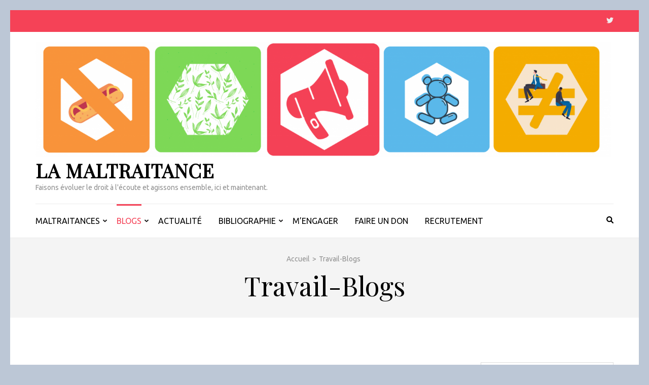

--- FILE ---
content_type: text/html; charset=UTF-8
request_url: https://maltraitance.eu/travail-blogs/
body_size: 14308
content:
    <!DOCTYPE html>
    <html lang="fr-FR">
    
<head itemscope itemtype="https://schema.org/WebSite">

    <meta charset="UTF-8">
    <meta name="viewport" content="width=device-width, initial-scale=1">
    <link rel="profile" href="https://gmpg.org/xfn/11">
    <link rel="pingback" href="https://maltraitance.eu/xmlrpc.php">
    <meta name='robots' content='index, follow, max-image-preview:large, max-snippet:-1, max-video-preview:-1' />
	<style>img:is([sizes="auto" i], [sizes^="auto," i]) { contain-intrinsic-size: 3000px 1500px }</style>
	
	<!-- This site is optimized with the Yoast SEO plugin v26.3 - https://yoast.com/wordpress/plugins/seo/ -->
	<title>La Maltraitance - Travail-Blogs</title>
	<link rel="canonical" href="https://maltraitance.eu/travail-blogs/" />
	<meta property="og:locale" content="fr_FR" />
	<meta property="og:type" content="article" />
	<meta property="og:title" content="La Maltraitance - Travail-Blogs" />
	<meta property="og:url" content="https://maltraitance.eu/travail-blogs/" />
	<meta property="og:site_name" content="La Maltraitance" />
	<meta name="twitter:card" content="summary_large_image" />
	<script type="application/ld+json" class="yoast-schema-graph">{"@context":"https://schema.org","@graph":[{"@type":"CollectionPage","@id":"https://maltraitance.eu/travail-blogs/","url":"https://maltraitance.eu/travail-blogs/","name":"La Maltraitance - Travail-Blogs","isPartOf":{"@id":"https://maltraitance.eu/#website"},"breadcrumb":{"@id":"https://maltraitance.eu/travail-blogs/#breadcrumb"},"inLanguage":"fr-FR"},{"@type":"BreadcrumbList","@id":"https://maltraitance.eu/travail-blogs/#breadcrumb","itemListElement":[{"@type":"ListItem","position":1,"name":"Accueil","item":"https://maltraitance.eu/"},{"@type":"ListItem","position":2,"name":"Travail-Blogs"}]},{"@type":"WebSite","@id":"https://maltraitance.eu/#website","url":"https://maltraitance.eu/","name":"La Maltraitance","description":"Faisons évoluer le droit à l&#039;écoute et agissons ensemble, ici et maintenant.","publisher":{"@id":"https://maltraitance.eu/#organization"},"potentialAction":[{"@type":"SearchAction","target":{"@type":"EntryPoint","urlTemplate":"https://maltraitance.eu/?s={search_term_string}"},"query-input":{"@type":"PropertyValueSpecification","valueRequired":true,"valueName":"search_term_string"}}],"inLanguage":"fr-FR"},{"@type":"Organization","@id":"https://maltraitance.eu/#organization","name":"Association Franco Iranienne Alsace","url":"https://maltraitance.eu/","logo":{"@type":"ImageObject","inLanguage":"fr-FR","@id":"https://maltraitance.eu/#/schema/logo/image/","url":"https://maltraitance.eu/wp-content/uploads/2021/05/banner-1.png","contentUrl":"https://maltraitance.eu/wp-content/uploads/2021/05/banner-1.png","width":3000,"height":600,"caption":"Association Franco Iranienne Alsace"},"image":{"@id":"https://maltraitance.eu/#/schema/logo/image/"}}]}</script>
	<!-- / Yoast SEO plugin. -->


<link rel='dns-prefetch' href='//fonts.googleapis.com' />
<link rel='dns-prefetch' href='//www.googletagmanager.com' />
<link rel="alternate" type="application/rss+xml" title="La Maltraitance &raquo; Flux" href="https://maltraitance.eu/feed/" />
<link rel="alternate" type="application/rss+xml" title="La Maltraitance &raquo; Flux de la catégorie Travail-Blogs" href="https://maltraitance.eu/travail-blogs/feed/" />
<script type="text/javascript">
/* <![CDATA[ */
window._wpemojiSettings = {"baseUrl":"https:\/\/s.w.org\/images\/core\/emoji\/16.0.1\/72x72\/","ext":".png","svgUrl":"https:\/\/s.w.org\/images\/core\/emoji\/16.0.1\/svg\/","svgExt":".svg","source":{"concatemoji":"https:\/\/maltraitance.eu\/wp-includes\/js\/wp-emoji-release.min.js?ver=6.8.3"}};
/*! This file is auto-generated */
!function(s,n){var o,i,e;function c(e){try{var t={supportTests:e,timestamp:(new Date).valueOf()};sessionStorage.setItem(o,JSON.stringify(t))}catch(e){}}function p(e,t,n){e.clearRect(0,0,e.canvas.width,e.canvas.height),e.fillText(t,0,0);var t=new Uint32Array(e.getImageData(0,0,e.canvas.width,e.canvas.height).data),a=(e.clearRect(0,0,e.canvas.width,e.canvas.height),e.fillText(n,0,0),new Uint32Array(e.getImageData(0,0,e.canvas.width,e.canvas.height).data));return t.every(function(e,t){return e===a[t]})}function u(e,t){e.clearRect(0,0,e.canvas.width,e.canvas.height),e.fillText(t,0,0);for(var n=e.getImageData(16,16,1,1),a=0;a<n.data.length;a++)if(0!==n.data[a])return!1;return!0}function f(e,t,n,a){switch(t){case"flag":return n(e,"\ud83c\udff3\ufe0f\u200d\u26a7\ufe0f","\ud83c\udff3\ufe0f\u200b\u26a7\ufe0f")?!1:!n(e,"\ud83c\udde8\ud83c\uddf6","\ud83c\udde8\u200b\ud83c\uddf6")&&!n(e,"\ud83c\udff4\udb40\udc67\udb40\udc62\udb40\udc65\udb40\udc6e\udb40\udc67\udb40\udc7f","\ud83c\udff4\u200b\udb40\udc67\u200b\udb40\udc62\u200b\udb40\udc65\u200b\udb40\udc6e\u200b\udb40\udc67\u200b\udb40\udc7f");case"emoji":return!a(e,"\ud83e\udedf")}return!1}function g(e,t,n,a){var r="undefined"!=typeof WorkerGlobalScope&&self instanceof WorkerGlobalScope?new OffscreenCanvas(300,150):s.createElement("canvas"),o=r.getContext("2d",{willReadFrequently:!0}),i=(o.textBaseline="top",o.font="600 32px Arial",{});return e.forEach(function(e){i[e]=t(o,e,n,a)}),i}function t(e){var t=s.createElement("script");t.src=e,t.defer=!0,s.head.appendChild(t)}"undefined"!=typeof Promise&&(o="wpEmojiSettingsSupports",i=["flag","emoji"],n.supports={everything:!0,everythingExceptFlag:!0},e=new Promise(function(e){s.addEventListener("DOMContentLoaded",e,{once:!0})}),new Promise(function(t){var n=function(){try{var e=JSON.parse(sessionStorage.getItem(o));if("object"==typeof e&&"number"==typeof e.timestamp&&(new Date).valueOf()<e.timestamp+604800&&"object"==typeof e.supportTests)return e.supportTests}catch(e){}return null}();if(!n){if("undefined"!=typeof Worker&&"undefined"!=typeof OffscreenCanvas&&"undefined"!=typeof URL&&URL.createObjectURL&&"undefined"!=typeof Blob)try{var e="postMessage("+g.toString()+"("+[JSON.stringify(i),f.toString(),p.toString(),u.toString()].join(",")+"));",a=new Blob([e],{type:"text/javascript"}),r=new Worker(URL.createObjectURL(a),{name:"wpTestEmojiSupports"});return void(r.onmessage=function(e){c(n=e.data),r.terminate(),t(n)})}catch(e){}c(n=g(i,f,p,u))}t(n)}).then(function(e){for(var t in e)n.supports[t]=e[t],n.supports.everything=n.supports.everything&&n.supports[t],"flag"!==t&&(n.supports.everythingExceptFlag=n.supports.everythingExceptFlag&&n.supports[t]);n.supports.everythingExceptFlag=n.supports.everythingExceptFlag&&!n.supports.flag,n.DOMReady=!1,n.readyCallback=function(){n.DOMReady=!0}}).then(function(){return e}).then(function(){var e;n.supports.everything||(n.readyCallback(),(e=n.source||{}).concatemoji?t(e.concatemoji):e.wpemoji&&e.twemoji&&(t(e.twemoji),t(e.wpemoji)))}))}((window,document),window._wpemojiSettings);
/* ]]> */
</script>
<link rel='stylesheet' id='wti_like_post_style-css' href='https://maltraitance.eu/wp-content/plugins/wti-like-post/css/wti_like_post.css?ver=6.8.3' type='text/css' media='all' />
<link rel='stylesheet' id='mec-select2-style-css' href='https://maltraitance.eu/wp-content/plugins/modern-events-calendar-lite/assets/packages/select2/select2.min.css?ver=5.19.1' type='text/css' media='all' />
<link rel='stylesheet' id='mec-font-icons-css' href='https://maltraitance.eu/wp-content/plugins/modern-events-calendar-lite/assets/css/iconfonts.css?ver=6.8.3' type='text/css' media='all' />
<link rel='stylesheet' id='mec-frontend-style-css' href='https://maltraitance.eu/wp-content/plugins/modern-events-calendar-lite/assets/css/frontend.min.css?ver=5.19.1' type='text/css' media='all' />
<link rel='stylesheet' id='mec-tooltip-style-css' href='https://maltraitance.eu/wp-content/plugins/modern-events-calendar-lite/assets/packages/tooltip/tooltip.css?ver=6.8.3' type='text/css' media='all' />
<link rel='stylesheet' id='mec-tooltip-shadow-style-css' href='https://maltraitance.eu/wp-content/plugins/modern-events-calendar-lite/assets/packages/tooltip/tooltipster-sideTip-shadow.min.css?ver=6.8.3' type='text/css' media='all' />
<link rel='stylesheet' id='featherlight-css' href='https://maltraitance.eu/wp-content/plugins/modern-events-calendar-lite/assets/packages/featherlight/featherlight.css?ver=6.8.3' type='text/css' media='all' />
<link rel='stylesheet' id='mec-lity-style-css' href='https://maltraitance.eu/wp-content/plugins/modern-events-calendar-lite/assets/packages/lity/lity.min.css?ver=6.8.3' type='text/css' media='all' />
<style id='wp-emoji-styles-inline-css' type='text/css'>

	img.wp-smiley, img.emoji {
		display: inline !important;
		border: none !important;
		box-shadow: none !important;
		height: 1em !important;
		width: 1em !important;
		margin: 0 0.07em !important;
		vertical-align: -0.1em !important;
		background: none !important;
		padding: 0 !important;
	}
</style>
<link rel='stylesheet' id='wp-block-library-css' href='https://maltraitance.eu/wp-includes/css/dist/block-library/style.min.css?ver=6.8.3' type='text/css' media='all' />
<style id='classic-theme-styles-inline-css' type='text/css'>
/*! This file is auto-generated */
.wp-block-button__link{color:#fff;background-color:#32373c;border-radius:9999px;box-shadow:none;text-decoration:none;padding:calc(.667em + 2px) calc(1.333em + 2px);font-size:1.125em}.wp-block-file__button{background:#32373c;color:#fff;text-decoration:none}
</style>
<style id='global-styles-inline-css' type='text/css'>
:root{--wp--preset--aspect-ratio--square: 1;--wp--preset--aspect-ratio--4-3: 4/3;--wp--preset--aspect-ratio--3-4: 3/4;--wp--preset--aspect-ratio--3-2: 3/2;--wp--preset--aspect-ratio--2-3: 2/3;--wp--preset--aspect-ratio--16-9: 16/9;--wp--preset--aspect-ratio--9-16: 9/16;--wp--preset--color--black: #000000;--wp--preset--color--cyan-bluish-gray: #abb8c3;--wp--preset--color--white: #ffffff;--wp--preset--color--pale-pink: #f78da7;--wp--preset--color--vivid-red: #cf2e2e;--wp--preset--color--luminous-vivid-orange: #ff6900;--wp--preset--color--luminous-vivid-amber: #fcb900;--wp--preset--color--light-green-cyan: #7bdcb5;--wp--preset--color--vivid-green-cyan: #00d084;--wp--preset--color--pale-cyan-blue: #8ed1fc;--wp--preset--color--vivid-cyan-blue: #0693e3;--wp--preset--color--vivid-purple: #9b51e0;--wp--preset--gradient--vivid-cyan-blue-to-vivid-purple: linear-gradient(135deg,rgba(6,147,227,1) 0%,rgb(155,81,224) 100%);--wp--preset--gradient--light-green-cyan-to-vivid-green-cyan: linear-gradient(135deg,rgb(122,220,180) 0%,rgb(0,208,130) 100%);--wp--preset--gradient--luminous-vivid-amber-to-luminous-vivid-orange: linear-gradient(135deg,rgba(252,185,0,1) 0%,rgba(255,105,0,1) 100%);--wp--preset--gradient--luminous-vivid-orange-to-vivid-red: linear-gradient(135deg,rgba(255,105,0,1) 0%,rgb(207,46,46) 100%);--wp--preset--gradient--very-light-gray-to-cyan-bluish-gray: linear-gradient(135deg,rgb(238,238,238) 0%,rgb(169,184,195) 100%);--wp--preset--gradient--cool-to-warm-spectrum: linear-gradient(135deg,rgb(74,234,220) 0%,rgb(151,120,209) 20%,rgb(207,42,186) 40%,rgb(238,44,130) 60%,rgb(251,105,98) 80%,rgb(254,248,76) 100%);--wp--preset--gradient--blush-light-purple: linear-gradient(135deg,rgb(255,206,236) 0%,rgb(152,150,240) 100%);--wp--preset--gradient--blush-bordeaux: linear-gradient(135deg,rgb(254,205,165) 0%,rgb(254,45,45) 50%,rgb(107,0,62) 100%);--wp--preset--gradient--luminous-dusk: linear-gradient(135deg,rgb(255,203,112) 0%,rgb(199,81,192) 50%,rgb(65,88,208) 100%);--wp--preset--gradient--pale-ocean: linear-gradient(135deg,rgb(255,245,203) 0%,rgb(182,227,212) 50%,rgb(51,167,181) 100%);--wp--preset--gradient--electric-grass: linear-gradient(135deg,rgb(202,248,128) 0%,rgb(113,206,126) 100%);--wp--preset--gradient--midnight: linear-gradient(135deg,rgb(2,3,129) 0%,rgb(40,116,252) 100%);--wp--preset--font-size--small: 13px;--wp--preset--font-size--medium: 20px;--wp--preset--font-size--large: 36px;--wp--preset--font-size--x-large: 42px;--wp--preset--spacing--20: 0.44rem;--wp--preset--spacing--30: 0.67rem;--wp--preset--spacing--40: 1rem;--wp--preset--spacing--50: 1.5rem;--wp--preset--spacing--60: 2.25rem;--wp--preset--spacing--70: 3.38rem;--wp--preset--spacing--80: 5.06rem;--wp--preset--shadow--natural: 6px 6px 9px rgba(0, 0, 0, 0.2);--wp--preset--shadow--deep: 12px 12px 50px rgba(0, 0, 0, 0.4);--wp--preset--shadow--sharp: 6px 6px 0px rgba(0, 0, 0, 0.2);--wp--preset--shadow--outlined: 6px 6px 0px -3px rgba(255, 255, 255, 1), 6px 6px rgba(0, 0, 0, 1);--wp--preset--shadow--crisp: 6px 6px 0px rgba(0, 0, 0, 1);}:where(.is-layout-flex){gap: 0.5em;}:where(.is-layout-grid){gap: 0.5em;}body .is-layout-flex{display: flex;}.is-layout-flex{flex-wrap: wrap;align-items: center;}.is-layout-flex > :is(*, div){margin: 0;}body .is-layout-grid{display: grid;}.is-layout-grid > :is(*, div){margin: 0;}:where(.wp-block-columns.is-layout-flex){gap: 2em;}:where(.wp-block-columns.is-layout-grid){gap: 2em;}:where(.wp-block-post-template.is-layout-flex){gap: 1.25em;}:where(.wp-block-post-template.is-layout-grid){gap: 1.25em;}.has-black-color{color: var(--wp--preset--color--black) !important;}.has-cyan-bluish-gray-color{color: var(--wp--preset--color--cyan-bluish-gray) !important;}.has-white-color{color: var(--wp--preset--color--white) !important;}.has-pale-pink-color{color: var(--wp--preset--color--pale-pink) !important;}.has-vivid-red-color{color: var(--wp--preset--color--vivid-red) !important;}.has-luminous-vivid-orange-color{color: var(--wp--preset--color--luminous-vivid-orange) !important;}.has-luminous-vivid-amber-color{color: var(--wp--preset--color--luminous-vivid-amber) !important;}.has-light-green-cyan-color{color: var(--wp--preset--color--light-green-cyan) !important;}.has-vivid-green-cyan-color{color: var(--wp--preset--color--vivid-green-cyan) !important;}.has-pale-cyan-blue-color{color: var(--wp--preset--color--pale-cyan-blue) !important;}.has-vivid-cyan-blue-color{color: var(--wp--preset--color--vivid-cyan-blue) !important;}.has-vivid-purple-color{color: var(--wp--preset--color--vivid-purple) !important;}.has-black-background-color{background-color: var(--wp--preset--color--black) !important;}.has-cyan-bluish-gray-background-color{background-color: var(--wp--preset--color--cyan-bluish-gray) !important;}.has-white-background-color{background-color: var(--wp--preset--color--white) !important;}.has-pale-pink-background-color{background-color: var(--wp--preset--color--pale-pink) !important;}.has-vivid-red-background-color{background-color: var(--wp--preset--color--vivid-red) !important;}.has-luminous-vivid-orange-background-color{background-color: var(--wp--preset--color--luminous-vivid-orange) !important;}.has-luminous-vivid-amber-background-color{background-color: var(--wp--preset--color--luminous-vivid-amber) !important;}.has-light-green-cyan-background-color{background-color: var(--wp--preset--color--light-green-cyan) !important;}.has-vivid-green-cyan-background-color{background-color: var(--wp--preset--color--vivid-green-cyan) !important;}.has-pale-cyan-blue-background-color{background-color: var(--wp--preset--color--pale-cyan-blue) !important;}.has-vivid-cyan-blue-background-color{background-color: var(--wp--preset--color--vivid-cyan-blue) !important;}.has-vivid-purple-background-color{background-color: var(--wp--preset--color--vivid-purple) !important;}.has-black-border-color{border-color: var(--wp--preset--color--black) !important;}.has-cyan-bluish-gray-border-color{border-color: var(--wp--preset--color--cyan-bluish-gray) !important;}.has-white-border-color{border-color: var(--wp--preset--color--white) !important;}.has-pale-pink-border-color{border-color: var(--wp--preset--color--pale-pink) !important;}.has-vivid-red-border-color{border-color: var(--wp--preset--color--vivid-red) !important;}.has-luminous-vivid-orange-border-color{border-color: var(--wp--preset--color--luminous-vivid-orange) !important;}.has-luminous-vivid-amber-border-color{border-color: var(--wp--preset--color--luminous-vivid-amber) !important;}.has-light-green-cyan-border-color{border-color: var(--wp--preset--color--light-green-cyan) !important;}.has-vivid-green-cyan-border-color{border-color: var(--wp--preset--color--vivid-green-cyan) !important;}.has-pale-cyan-blue-border-color{border-color: var(--wp--preset--color--pale-cyan-blue) !important;}.has-vivid-cyan-blue-border-color{border-color: var(--wp--preset--color--vivid-cyan-blue) !important;}.has-vivid-purple-border-color{border-color: var(--wp--preset--color--vivid-purple) !important;}.has-vivid-cyan-blue-to-vivid-purple-gradient-background{background: var(--wp--preset--gradient--vivid-cyan-blue-to-vivid-purple) !important;}.has-light-green-cyan-to-vivid-green-cyan-gradient-background{background: var(--wp--preset--gradient--light-green-cyan-to-vivid-green-cyan) !important;}.has-luminous-vivid-amber-to-luminous-vivid-orange-gradient-background{background: var(--wp--preset--gradient--luminous-vivid-amber-to-luminous-vivid-orange) !important;}.has-luminous-vivid-orange-to-vivid-red-gradient-background{background: var(--wp--preset--gradient--luminous-vivid-orange-to-vivid-red) !important;}.has-very-light-gray-to-cyan-bluish-gray-gradient-background{background: var(--wp--preset--gradient--very-light-gray-to-cyan-bluish-gray) !important;}.has-cool-to-warm-spectrum-gradient-background{background: var(--wp--preset--gradient--cool-to-warm-spectrum) !important;}.has-blush-light-purple-gradient-background{background: var(--wp--preset--gradient--blush-light-purple) !important;}.has-blush-bordeaux-gradient-background{background: var(--wp--preset--gradient--blush-bordeaux) !important;}.has-luminous-dusk-gradient-background{background: var(--wp--preset--gradient--luminous-dusk) !important;}.has-pale-ocean-gradient-background{background: var(--wp--preset--gradient--pale-ocean) !important;}.has-electric-grass-gradient-background{background: var(--wp--preset--gradient--electric-grass) !important;}.has-midnight-gradient-background{background: var(--wp--preset--gradient--midnight) !important;}.has-small-font-size{font-size: var(--wp--preset--font-size--small) !important;}.has-medium-font-size{font-size: var(--wp--preset--font-size--medium) !important;}.has-large-font-size{font-size: var(--wp--preset--font-size--large) !important;}.has-x-large-font-size{font-size: var(--wp--preset--font-size--x-large) !important;}
:where(.wp-block-post-template.is-layout-flex){gap: 1.25em;}:where(.wp-block-post-template.is-layout-grid){gap: 1.25em;}
:where(.wp-block-columns.is-layout-flex){gap: 2em;}:where(.wp-block-columns.is-layout-grid){gap: 2em;}
:root :where(.wp-block-pullquote){font-size: 1.5em;line-height: 1.6;}
</style>
<link rel='stylesheet' id='af-fontawesome-css' href='https://maltraitance.eu/wp-content/plugins/asgaros-forum/libs/fontawesome/css/all.min.css?ver=2.4.1' type='text/css' media='all' />
<link rel='stylesheet' id='af-fontawesome-compat-v4-css' href='https://maltraitance.eu/wp-content/plugins/asgaros-forum/libs/fontawesome/css/v4-shims.min.css?ver=2.4.1' type='text/css' media='all' />
<link rel='stylesheet' id='af-widgets-css' href='https://maltraitance.eu/wp-content/plugins/asgaros-forum/skin/widgets.css?ver=2.4.1' type='text/css' media='all' />
<link rel='stylesheet' id='contact-form-7-css' href='https://maltraitance.eu/wp-content/plugins/contact-form-7/includes/css/styles.css?ver=6.1.3' type='text/css' media='all' />
<link rel='stylesheet' id='metro-magazine-google-fonts-css' href='https://fonts.googleapis.com/css?family=Ubuntu%3A300%2C400%2C400i%2C700%7CPlayfair+Display&#038;ver=6.8.3#038;display=fallback' type='text/css' media='all' />
<link rel='stylesheet' id='metro-magazine-style-css' href='https://maltraitance.eu/wp-content/themes/metro-magazine/style.css?ver=6.8.3' type='text/css' media='all' />
<link rel='stylesheet' id='newsletter-css' href='https://maltraitance.eu/wp-content/plugins/newsletter/style.css?ver=9.0.7' type='text/css' media='all' />
<script type="text/javascript" src="https://maltraitance.eu/wp-includes/js/jquery/jquery.min.js?ver=3.7.1" id="jquery-core-js"></script>
<script type="text/javascript" src="https://maltraitance.eu/wp-includes/js/jquery/jquery-migrate.min.js?ver=3.4.1" id="jquery-migrate-js"></script>
<script type="text/javascript" id="wti_like_post_script-js-extra">
/* <![CDATA[ */
var wtilp = {"ajax_url":"https:\/\/maltraitance.eu\/wp-admin\/admin-ajax.php"};
/* ]]> */
</script>
<script type="text/javascript" src="https://maltraitance.eu/wp-content/plugins/wti-like-post/js/wti_like_post.js?ver=6.8.3" id="wti_like_post_script-js"></script>
<script type="text/javascript" id="mec-frontend-script-js-extra">
/* <![CDATA[ */
var mecdata = {"day":"jour","days":"jours","hour":"heure","hours":"heures","minute":"minute","minutes":"minutes","second":"seconde","seconds":"secondes","elementor_edit_mode":"no","recapcha_key":"","ajax_url":"https:\/\/maltraitance.eu\/wp-admin\/admin-ajax.php","fes_nonce":"b1057b1bfd","current_year":"2025","current_month":"11","datepicker_format":"yy-mm-dd"};
/* ]]> */
</script>
<script type="text/javascript" src="https://maltraitance.eu/wp-content/plugins/modern-events-calendar-lite/assets/js/frontend.js?ver=5.19.1" id="mec-frontend-script-js"></script>
<script type="text/javascript" src="https://maltraitance.eu/wp-content/plugins/modern-events-calendar-lite/assets/js/events.js?ver=5.19.1" id="mec-events-script-js"></script>
<script type="text/javascript" src="https://maltraitance.eu/wp-content/themes/metro-magazine/js/v4-shims.min.js?ver=6.1.1" id="v4-shims-js"></script>
<link rel="https://api.w.org/" href="https://maltraitance.eu/wp-json/" /><link rel="alternate" title="JSON" type="application/json" href="https://maltraitance.eu/wp-json/wp/v2/categories/24" /><link rel="EditURI" type="application/rsd+xml" title="RSD" href="https://maltraitance.eu/xmlrpc.php?rsd" />
<meta name="generator" content="WordPress 6.8.3" />
<meta name="generator" content="Site Kit by Google 1.165.0" /><style type="text/css" id="custom-background-css">
body.custom-background { background-color: #bcc7d6; }
</style>
	<link rel="icon" href="https://maltraitance.eu/wp-content/uploads/2021/05/cropped-maltraitance-digitale-3-32x32.png" sizes="32x32" />
<link rel="icon" href="https://maltraitance.eu/wp-content/uploads/2021/05/cropped-maltraitance-digitale-3-192x192.png" sizes="192x192" />
<link rel="apple-touch-icon" href="https://maltraitance.eu/wp-content/uploads/2021/05/cropped-maltraitance-digitale-3-180x180.png" />
<meta name="msapplication-TileImage" content="https://maltraitance.eu/wp-content/uploads/2021/05/cropped-maltraitance-digitale-3-270x270.png" />
<style type='text/css' media='all'>    
    a {
        color: #f54257;
    }
    
    a:hover,
    a:focus,
    .section-two .post .entry-header .entry-meta a:hover,
    .section-two .post .entry-header .entry-meta a:focus,
    .section-two .post .entry-header .entry-title a:hover,
    .section-two .post .entry-header .entry-title a:focus,
    .section-three .post .entry-header .entry-meta a:hover,
    .section-three .post .entry-header .entry-meta a:focus,
    .section-three .post .entry-header .entry-title a:hover,
    .section-three .post .entry-header .entry-title a:focus,
    .section-four .post .entry-header .entry-meta a:hover,
    .section-four .post .entry-header .entry-meta a:focus,
    .section-four .post .entry-header .entry-title a:hover,
    .section-four .post .entry-header .entry-title a:focus,
    .section-five .post .entry-meta a:hover,
    .section-five .post .entry-meta a:focus,
    .section-five .post .entry-title a:hover,
    .section-five .post .entry-title a:focus,
    .section-five .post .btn-detail a:hover,
    .section-five .post .btn-detail a:focus,
    #primary .post .entry-meta a:hover,
    #primary .post .entry-meta a:focus,
    #primary .post .entry-header .entry-title a:hover,
    #primary .post .entry-header .entry-title a:focus,
    #primary .post .entry-footer .btn-readmore:hover,
    #primary .post .entry-footer .btn-readmore:focus,
    .widget ul li a:hover,
    .widget ul li a:focus,
    .mobile-main-navigation ul li a:hover,
    .mobile-main-navigation ul li a:focus,
    .mobile-main-navigation ul li:hover > a,
    .mobile-main-navigation ul li:focus > a,
    .mobile-main-navigation ul .current-menu-item > a,
    .mobile-main-navigation ul .current-menu-ancestor > a,
    .mobile-main-navigation ul .current_page_item > a,
    .mobile-main-navigation ul .current_page_ancestor > a,
    .mobile-secondary-menu ul li a:hover,
    .mobile-secondary-menu ul li a:focus,
    .mobile-secondary-menu ul li:hover > a,
    .mobile-secondary-menu ul li:focus > a,
    .mobile-secondary-menu ul .current-menu-item > a,
    .mobile-secondary-menu ul .current-menu-ancestor > a,
    .mobile-secondary-menu ul .current_page_item > a,
    .mobile-secondary-menu ul .current_page_ancestor > a{
        color: #f54257;    
    }

    .mobile-menu .social-networks li a:hover,
    .mobile-menu .social-networks li a:focus{
        border-color: #f54257;
        background: #f54257;
    }
    
    .main-navigation .current_page_item > a,
    .main-navigation .current-menu-item > a,
    .main-navigation .current_page_ancestor > a,
    .main-navigation .current-menu-ancestor > a,
    .main-navigation li:hover > a,
    .main-navigation li.focus > a,
    .main-navigation ul li a:hover,
    .main-navigation ul li a:focus{
        border-top-color: #f54257;
        color: #f54257;
    }
    
    .main-navigation ul ul :hover > a,
    .main-navigation ul ul .focus > a {
    	background: #f54257;
    	color: #fff;
    }
    
    .all-post .post .entry-title a:hover,
    .all-post .post .entry-title a:focus{
        color: #f54257;
    }
    
    
    .section-two .header .header-title a:hover,
    .section-two .header .header-title a:focus,
    .section-three .header .header-title a:hover,
    .section-three .header .header-title a:focus,
    .videos .header .header-title a:hover,
    .videos .header .header-title a:focus{
        text-decoration: none;
        color: #f54257;
    }
    
    .section-five .btn-holder a:before{
        border-color: #f54257;
        background: #f54257;
    }
    
    .pagination .current,
    .pagination a:hover,
    .pagination a:focus,
    .widget.widget_calendar caption{
        background: #f54257;
    }
    
    #secondary .widget.widget_rss ul li a,
    #secondary .widget.widget_text ul li a{
        color: #f54257;
    }
    
    .widget.widget_tag_cloud a:hover,
    .widget.widget_tag_cloud a:focus{
        background: #f54257;
    }

    .site-header .header-t,
    .secondary-menu ul ul, .ticker-swipe{
        background: #f54257;
    }

    .comments-area .comment-body .reply a:hover,
    .comments-area .comment-body .reply a:focus{
        background: #f54257;
        border-color: #f54257;
    }

    button,
    input[type="button"],
    input[type="reset"],
    input[type="submit"]{
        border-color: #f54257;
        color: #f54257;
    }

    button:hover,
    input[type="button"]:hover,
    input[type="reset"]:hover,
    input[type="submit"]:hover,
    button:focus,
    input[type="button"]:focus,
    input[type="reset"]:focus,
    input[type="submit"]:focus{
        background: #f54257;
        border-color: #f54257;
    }

    .widget.widget_calendar table tbody td a{
        background: #f54257;
    }

    .search #primary .post .entry-header .entry-link,
    .search #primary .page .entry-header .entry-link{
        color: #f54257;
    }

    .error404 .error-holder h1{
        color: #f54257;
    }
    
    
    </style></head>

<body data-rsssl=1 class="archive category category-travail-blogs category-24 custom-background wp-custom-logo wp-theme-metro-magazine hfeed custom-background-color" itemscope itemtype="https://schema.org/WebPage">
        <div id="page" class="site">
            <a class="skip-link screen-reader-text" href="#acc-content">Aller au contenu (Pressez Entrée)</a>
        <div class="mobile-header" id="mobilemasthead" role="banner">
        <div class="container">
            <div class="site-branding">
                <a href="https://maltraitance.eu/" class="custom-logo-link" rel="home"><img width="3000" height="600" src="https://maltraitance.eu/wp-content/uploads/2021/05/banner-1.png" class="custom-logo" alt="La Maltraitance" decoding="async" fetchpriority="high" srcset="https://maltraitance.eu/wp-content/uploads/2021/05/banner-1.png 3000w, https://maltraitance.eu/wp-content/uploads/2021/05/banner-1-300x60.png 300w, https://maltraitance.eu/wp-content/uploads/2021/05/banner-1-1024x205.png 1024w, https://maltraitance.eu/wp-content/uploads/2021/05/banner-1-768x154.png 768w, https://maltraitance.eu/wp-content/uploads/2021/05/banner-1-1536x307.png 1536w, https://maltraitance.eu/wp-content/uploads/2021/05/banner-1-2048x410.png 2048w" sizes="(max-width: 3000px) 100vw, 3000px" /></a>                <div class="text-logo">
                    <p class="site-title" itemprop="name">
                        <a href="https://maltraitance.eu/" rel="home" itemprop="url">La Maltraitance</a>
                    </p>
                                                <p class="site-description" itemprop="description">Faisons évoluer le droit à l&#039;écoute et agissons ensemble, ici et maintenant.</p>
                                    </div>  
            </div><!-- .site-branding -->

            <button class="menu-opener" data-toggle-target=".main-menu-modal" data-toggle-body-class="showing-main-menu-modal" aria-expanded="false" data-set-focus=".close-main-nav-toggle">
                <span></span>
                <span></span>
                <span></span>
            </button>

            
        </div> <!-- container -->

        <div class="mobile-menu">
            <nav id="mobile-site-navigation" class="mobile-main-navigation">            
                <div class="primary-menu-list main-menu-modal cover-modal" data-modal-target-string=".main-menu-modal">
                    <button class="close close-main-nav-toggle" data-toggle-target=".main-menu-modal" data-toggle-body-class="showing-main-menu-modal" aria-expanded="false" data-set-focus=".main-menu-modal"></button>
                    <form role="search" method="get" class="search-form" action="https://maltraitance.eu/">
				<label>
					<span class="screen-reader-text">Rechercher :</span>
					<input type="search" class="search-field" placeholder="Rechercher…" value="" name="s" />
				</label>
				<input type="submit" class="search-submit" value="Rechercher" />
			</form>           
                    <div class="mobile-menu-title" aria-label="Mobile">
                    <div class="menu-main-container"><ul id="mobile-primary-menu" class="nav-menu main-menu-modal"><li id="menu-item-125" class="menu-item menu-item-type-post_type menu-item-object-page current_page_parent menu-item-has-children menu-item-125"><a href="https://maltraitance.eu/lesformesdelamaltraitance/">MALTRAITANCES</a>
<ul class="sub-menu">
	<li id="menu-item-128" class="menu-item menu-item-type-taxonomy menu-item-object-category menu-item-has-children menu-item-128"><a href="https://maltraitance.eu/alimentaire/">Alimentaire</a>
	<ul class="sub-menu">
		<li id="menu-item-133" class="menu-item menu-item-type-taxonomy menu-item-object-category menu-item-133"><a href="https://maltraitance.eu/alimentation/">Alimentation</a></li>
		<li id="menu-item-129" class="menu-item menu-item-type-taxonomy menu-item-object-category menu-item-129"><a href="https://maltraitance.eu/obesite/">Obésité</a></li>
	</ul>
</li>
	<li id="menu-item-136" class="menu-item menu-item-type-taxonomy menu-item-object-category menu-item-136"><a href="https://maltraitance.eu/environnementale/">Environnementale</a></li>
	<li id="menu-item-137" class="menu-item menu-item-type-taxonomy menu-item-object-category menu-item-has-children menu-item-137"><a href="https://maltraitance.eu/numerique/">Numérique</a>
	<ul class="sub-menu">
		<li id="menu-item-171" class="menu-item menu-item-type-taxonomy menu-item-object-category menu-item-171"><a href="https://maltraitance.eu/mineurs/">Mineurs</a></li>
	</ul>
</li>
	<li id="menu-item-153" class="menu-item menu-item-type-taxonomy menu-item-object-category menu-item-153"><a href="https://maltraitance.eu/travail/">Au travail</a></li>
</ul>
</li>
<li id="menu-item-273" class="menu-item menu-item-type-post_type menu-item-object-page current-menu-ancestor current-menu-parent current_page_parent current_page_ancestor menu-item-has-children menu-item-273"><a href="https://maltraitance.eu/blog/">BLOGS</a>
<ul class="sub-menu">
	<li id="menu-item-229" class="menu-item menu-item-type-taxonomy menu-item-object-category menu-item-has-children menu-item-229"><a href="https://maltraitance.eu/alimentation-blogs/">Alimentaire-Blogs</a>
	<ul class="sub-menu">
		<li id="menu-item-244" class="menu-item menu-item-type-taxonomy menu-item-object-category menu-item-244"><a href="https://maltraitance.eu/alimentation-blogs/">Alimentation-Blogs</a></li>
		<li id="menu-item-237" class="menu-item menu-item-type-taxonomy menu-item-object-category menu-item-237"><a href="https://maltraitance.eu/obesite-blogs/">Obésité-Blogs</a></li>
	</ul>
</li>
	<li id="menu-item-232" class="menu-item menu-item-type-taxonomy menu-item-object-category menu-item-232"><a href="https://maltraitance.eu/environnementale-blogs/">Environnementale-Blogs</a></li>
	<li id="menu-item-236" class="menu-item menu-item-type-taxonomy menu-item-object-category menu-item-has-children menu-item-236"><a href="https://maltraitance.eu/numerique-blogs/">Numerique-Blogs</a>
	<ul class="sub-menu">
		<li id="menu-item-235" class="menu-item menu-item-type-taxonomy menu-item-object-category menu-item-235"><a href="https://maltraitance.eu/mineurs-blogs/">Mineurs-Blogs</a></li>
	</ul>
</li>
	<li id="menu-item-240" class="menu-item menu-item-type-taxonomy menu-item-object-category current-menu-item menu-item-240"><a href="https://maltraitance.eu/travail-blogs/" aria-current="page">Au travail-Blogs</a></li>
</ul>
</li>
<li id="menu-item-33" class="menu-item menu-item-type-taxonomy menu-item-object-category menu-item-33"><a href="https://maltraitance.eu/nouvelle/">ACTUALITÉ</a></li>
<li id="menu-item-634" class="menu-item menu-item-type-taxonomy menu-item-object-category menu-item-has-children menu-item-634"><a href="https://maltraitance.eu/bibliographie/">BIBLIOGRAPHIE</a>
<ul class="sub-menu">
	<li id="menu-item-639" class="menu-item menu-item-type-post_type menu-item-object-page menu-item-639"><a href="https://maltraitance.eu/biblio-alimentaire/">Alimentaire</a></li>
	<li id="menu-item-642" class="menu-item menu-item-type-post_type menu-item-object-page menu-item-642"><a href="https://maltraitance.eu/biblio-environnementale/">Environnemntale</a></li>
	<li id="menu-item-342" class="menu-item menu-item-type-post_type menu-item-object-page menu-item-342"><a href="https://maltraitance.eu/biblio-numerique/">Numérique</a></li>
	<li id="menu-item-644" class="menu-item menu-item-type-post_type menu-item-object-page menu-item-644"><a href="https://maltraitance.eu/biblio-travail/">Au travail</a></li>
</ul>
</li>
<li id="menu-item-503" class="menu-item menu-item-type-post_type menu-item-object-page menu-item-503"><a href="https://maltraitance.eu/participer-au-projet/">M’ENGAGER</a></li>
<li id="menu-item-448" class="menu-item menu-item-type-post_type menu-item-object-page menu-item-448"><a href="https://maltraitance.eu/faire-un-don/">FAIRE UN DON</a></li>
<li id="menu-item-821" class="menu-item menu-item-type-post_type menu-item-object-page menu-item-821"><a href="https://maltraitance.eu/recrutement/">RECRUTEMENT</a></li>
</ul></div>                </div>

                	<ul class="social-networks">
                    <li><a href="https://twitter.com/projetmalt_eu" target="_blank" title="Twitter"><i class="fa fa-twitter"></i></a></li>
			</ul>
                </nav><!-- #mobile-site-navigation -->
        </div> <!-- mobile-menu -->
    </div> <!-- mobile-header -->
        <header id="masthead" class="site-header" role="banner" itemscope itemtype="https://schema.org/WPHeader">
        <!-- header-top -->
    
        <div class="header-t">
            <div class="container">
            	<ul class="social-networks">
                    <li><a href="https://twitter.com/projetmalt_eu" target="_blank" title="Twitter"><i class="fa fa-twitter"></i></a></li>
			</ul>
                </div>
        </div>
        <!-- header-bottom -->
        <div class="header-b">
            <div class="container">
            <!-- logo of the site -->
                <div class="site-branding" itemscope itemtype="https://schema.org/Organization">
                    <a href="https://maltraitance.eu/" class="custom-logo-link" rel="home"><img width="3000" height="600" src="https://maltraitance.eu/wp-content/uploads/2021/05/banner-1.png" class="custom-logo" alt="La Maltraitance" decoding="async" srcset="https://maltraitance.eu/wp-content/uploads/2021/05/banner-1.png 3000w, https://maltraitance.eu/wp-content/uploads/2021/05/banner-1-300x60.png 300w, https://maltraitance.eu/wp-content/uploads/2021/05/banner-1-1024x205.png 1024w, https://maltraitance.eu/wp-content/uploads/2021/05/banner-1-768x154.png 768w, https://maltraitance.eu/wp-content/uploads/2021/05/banner-1-1536x307.png 1536w, https://maltraitance.eu/wp-content/uploads/2021/05/banner-1-2048x410.png 2048w" sizes="(max-width: 3000px) 100vw, 3000px" /></a>                        <div class="text-logo">
                                                            <p class="site-title" itemprop="name"><a href="https://maltraitance.eu/" rel="home" itemprop="url">La Maltraitance</a></p>
                                                              <p class="site-description" itemprop="description">Faisons évoluer le droit à l&#039;écoute et agissons ensemble, ici et maintenant.</p>
                                                  </div>  
                </div><!-- .site-branding -->
                          </div>
        
    <div class="nav-holder">
        <div class="container">
            <div class="nav-content">
                <!-- main-navigation of the site -->
                                    <nav id="site-navigation" class="main-navigation" >
                        <div class="menu-main-container"><ul id="primary-menu" class="menu"><li class="menu-item menu-item-type-post_type menu-item-object-page current_page_parent menu-item-has-children menu-item-125"><a href="https://maltraitance.eu/lesformesdelamaltraitance/">MALTRAITANCES</a>
<ul class="sub-menu">
	<li class="menu-item menu-item-type-taxonomy menu-item-object-category menu-item-has-children menu-item-128"><a href="https://maltraitance.eu/alimentaire/">Alimentaire</a>
	<ul class="sub-menu">
		<li class="menu-item menu-item-type-taxonomy menu-item-object-category menu-item-133"><a href="https://maltraitance.eu/alimentation/">Alimentation</a></li>
		<li class="menu-item menu-item-type-taxonomy menu-item-object-category menu-item-129"><a href="https://maltraitance.eu/obesite/">Obésité</a></li>
	</ul>
</li>
	<li class="menu-item menu-item-type-taxonomy menu-item-object-category menu-item-136"><a href="https://maltraitance.eu/environnementale/">Environnementale</a></li>
	<li class="menu-item menu-item-type-taxonomy menu-item-object-category menu-item-has-children menu-item-137"><a href="https://maltraitance.eu/numerique/">Numérique</a>
	<ul class="sub-menu">
		<li class="menu-item menu-item-type-taxonomy menu-item-object-category menu-item-171"><a href="https://maltraitance.eu/mineurs/">Mineurs</a></li>
	</ul>
</li>
	<li class="menu-item menu-item-type-taxonomy menu-item-object-category menu-item-153"><a href="https://maltraitance.eu/travail/">Au travail</a></li>
</ul>
</li>
<li class="menu-item menu-item-type-post_type menu-item-object-page current-menu-ancestor current-menu-parent current_page_parent current_page_ancestor menu-item-has-children menu-item-273"><a href="https://maltraitance.eu/blog/">BLOGS</a>
<ul class="sub-menu">
	<li class="menu-item menu-item-type-taxonomy menu-item-object-category menu-item-has-children menu-item-229"><a href="https://maltraitance.eu/alimentation-blogs/">Alimentaire-Blogs</a>
	<ul class="sub-menu">
		<li class="menu-item menu-item-type-taxonomy menu-item-object-category menu-item-244"><a href="https://maltraitance.eu/alimentation-blogs/">Alimentation-Blogs</a></li>
		<li class="menu-item menu-item-type-taxonomy menu-item-object-category menu-item-237"><a href="https://maltraitance.eu/obesite-blogs/">Obésité-Blogs</a></li>
	</ul>
</li>
	<li class="menu-item menu-item-type-taxonomy menu-item-object-category menu-item-232"><a href="https://maltraitance.eu/environnementale-blogs/">Environnementale-Blogs</a></li>
	<li class="menu-item menu-item-type-taxonomy menu-item-object-category menu-item-has-children menu-item-236"><a href="https://maltraitance.eu/numerique-blogs/">Numerique-Blogs</a>
	<ul class="sub-menu">
		<li class="menu-item menu-item-type-taxonomy menu-item-object-category menu-item-235"><a href="https://maltraitance.eu/mineurs-blogs/">Mineurs-Blogs</a></li>
	</ul>
</li>
	<li class="menu-item menu-item-type-taxonomy menu-item-object-category current-menu-item menu-item-240"><a href="https://maltraitance.eu/travail-blogs/" aria-current="page">Au travail-Blogs</a></li>
</ul>
</li>
<li class="menu-item menu-item-type-taxonomy menu-item-object-category menu-item-33"><a href="https://maltraitance.eu/nouvelle/">ACTUALITÉ</a></li>
<li class="menu-item menu-item-type-taxonomy menu-item-object-category menu-item-has-children menu-item-634"><a href="https://maltraitance.eu/bibliographie/">BIBLIOGRAPHIE</a>
<ul class="sub-menu">
	<li class="menu-item menu-item-type-post_type menu-item-object-page menu-item-639"><a href="https://maltraitance.eu/biblio-alimentaire/">Alimentaire</a></li>
	<li class="menu-item menu-item-type-post_type menu-item-object-page menu-item-642"><a href="https://maltraitance.eu/biblio-environnementale/">Environnemntale</a></li>
	<li class="menu-item menu-item-type-post_type menu-item-object-page menu-item-342"><a href="https://maltraitance.eu/biblio-numerique/">Numérique</a></li>
	<li class="menu-item menu-item-type-post_type menu-item-object-page menu-item-644"><a href="https://maltraitance.eu/biblio-travail/">Au travail</a></li>
</ul>
</li>
<li class="menu-item menu-item-type-post_type menu-item-object-page menu-item-503"><a href="https://maltraitance.eu/participer-au-projet/">M’ENGAGER</a></li>
<li class="menu-item menu-item-type-post_type menu-item-object-page menu-item-448"><a href="https://maltraitance.eu/faire-un-don/">FAIRE UN DON</a></li>
<li class="menu-item menu-item-type-post_type menu-item-object-page menu-item-821"><a href="https://maltraitance.eu/recrutement/">RECRUTEMENT</a></li>
</ul></div>                    </nav><!-- #site-navigation -->
                
                <div class="search-content">
                    <a class="btn-search" id="myBtn" href="javascript:void(0);" data-toggle-target=".header-search-modal" data-toggle-body-class="showing-search-modal" aria-expanded="false" data-set-focus=".header-search-modal .search-field"><span class="fa fa-search"></span></a>
                        <div id="formModal" class="modal modal-content header-search-modal cover-modal" data-modal-target-string=".header-search-modal">
                            <button type="button" class="close" data-toggle-target=".header-search-modal" data-toggle-body-class="showing-search-modal" aria-expanded="false" data-set-focus=".header-search-modal"></button>
                            <form role="search" method="get" class="search-form" action="https://maltraitance.eu/">
				<label>
					<span class="screen-reader-text">Rechercher :</span>
					<input type="search" class="search-field" placeholder="Rechercher…" value="" name="s" />
				</label>
				<input type="submit" class="search-submit" value="Rechercher" />
			</form>                        </div>
                </div>
            </div>
        </div>
    </div>
            </div>
    </header><!-- #masthead -->
    <div id="acc-content"><!-- done for accessibility reasons -->            <div class="top-bar">
                <div class="container">
                    <div id="crumbs" itemscope itemtype="https://schema.org/BreadcrumbList"><span itemprop="itemListElement" itemscope itemtype="https://schema.org/ListItem"><a itemprop="item" href="https://maltraitance.eu" class="home_crumb"><span itemprop="name">Accueil</span></a><meta itemprop="position" content="1" /><span class="separator">></span></span><span class="current" itemprop="itemListElement" itemscope itemtype="https://schema.org/ListItem"><span itemprop="name">Travail-Blogs</span><meta itemprop="position" content="2" /></span></div>                    <div class="page-header">
                        <h1 class="page-title">
                            Travail-Blogs                        </h1>
                    </div>
                </div>
            </div>
                <div id="content" class="site-content">
        <div class="container">
             <div class="row">
    <div id="primary" class="content-area">
    <main id="main" class="site-main" role="main">

		
<section class="no-results not-found">
	<header class="page-header">
		<h1 class="page-title">Aucun résultat</h1>
	</header><!-- .page-header -->

	<div class="page-content">
		
			<p>Il semble que rien ne corresponde à votre recherche. Peut-être une recherche pourrait vous aider.</p>
			<form role="search" method="get" class="search-form" action="https://maltraitance.eu/">
				<label>
					<span class="screen-reader-text">Rechercher :</span>
					<input type="search" class="search-field" placeholder="Rechercher…" value="" name="s" />
				</label>
				<input type="submit" class="search-submit" value="Rechercher" />
			</form>	</div><!-- .page-content -->
</section><!-- .no-results -->

		</main><!-- #main -->
	</div><!-- #primary -->

<aside id="secondary" class="widget-area" role="complementary" itemscope itemtype="https://schema.org/WPSideBar">
	<section id="search-2" class="widget widget_search"><form role="search" method="get" class="search-form" action="https://maltraitance.eu/">
				<label>
					<span class="screen-reader-text">Rechercher :</span>
					<input type="search" class="search-field" placeholder="Rechercher…" value="" name="s" />
				</label>
				<input type="submit" class="search-submit" value="Rechercher" />
			</form></section>
		<section id="recent-posts-2" class="widget widget_recent_entries">
		<h2 class="widget-title">Articles récents</h2>
		<ul>
											<li>
					<a href="https://maltraitance.eu/lhomme-et-la-degradation-environnementale/">Est-ce que les droits de l&rsquo;homme sont liées à l&rsquo;environnement?</a>
									</li>
											<li>
					<a href="https://maltraitance.eu/sondage-test/">sondage test</a>
									</li>
											<li>
					<a href="https://maltraitance.eu/harcelement-mobbing/">Maltraitance au travail =  <em>mobbing</em> ?</a>
									</li>
											<li>
					<a href="https://maltraitance.eu/le-protocole-facultatif-a-la-cide-etablissant-une-procedure-de-presentation-de-communications/">Le protocole facultatif à la CIDE établissant une procédure de présentation de communications</a>
									</li>
											<li>
					<a href="https://maltraitance.eu/la-convention-internationale-des-droits-de-lenfant/">La Convention internationale des droits de l&rsquo;enfant (CIDE)</a>
									</li>
					</ul>

		</section></aside><!-- #secondary --></div></div></div><footer id="colophon" class="site-footer" role="contentinfo" itemscope itemtype="https://schema.org/WPFooter"><div class="footer-t"><div class="container"><div class="row"><div class= "col"><section id="archives-2" class="widget widget_archive"><h2 class="widget-title">Archives</h2>
			<ul>
					<li><a href='https://maltraitance.eu/2021/06/'>juin 2021</a></li>
	<li><a href='https://maltraitance.eu/2021/05/'>mai 2021</a></li>
			</ul>

			</section><section id="categories-2" class="widget widget_categories"><h2 class="widget-title">Catégories</h2>
			<ul>
					<li class="cat-item cat-item-5"><a href="https://maltraitance.eu/nouvelle/">Actualité</a> (1)
</li>
	<li class="cat-item cat-item-18"><a href="https://maltraitance.eu/alimentaire/">Alimentaire</a> (2)
</li>
	<li class="cat-item cat-item-13"><a href="https://maltraitance.eu/environnementale/">Environnementale</a> (2)
</li>
	<li class="cat-item cat-item-23"><a href="https://maltraitance.eu/mineurs/">Mineurs</a> (4)
</li>
	<li class="cat-item cat-item-12"><a href="https://maltraitance.eu/numerique/">Numérique</a> (2)
</li>
	<li class="cat-item cat-item-56"><a href="https://maltraitance.eu/questionnaire-parlons-ensemble/">Questionnaire</a> (1)
</li>
	<li class="cat-item cat-item-21"><a href="https://maltraitance.eu/travail/">Travail</a> (1)
</li>
			</ul>

			</section><section id="custom_html-7" class="widget_text widget widget_custom_html"><div class="textwidget custom-html-widget"><form action="https://www.paypal.com/donate" method="post" target="_top">

<input type="hidden" name="hosted_button_id" value="PWN46QSXS94HY" />

<input type="image" src="https://www.paypalobjects.com/fr_FR/FR/i/btn/btn_donateCC_LG.gif" border="0" name="submit" title="PayPal - The safer, easier way to pay online!" alt="Donate with PayPal button" />

<img alt="" border="0" src="https://www.paypal.com/fr_FR/i/scr/pixel.gif" width="1" height="1" />

</form></div></section><section id="srs_shc_widget-2" class="widget widget_srs_shc_widget"><h2 class="widget-title">visiteurs</h2><span class='visitors'>6660</span></section><section id="custom_html-11" class="widget_text widget widget_custom_html"><div class="textwidget custom-html-widget"><!--Start of Tawk.to Script-->
<script type="text/javascript">
var Tawk_API=Tawk_API||{}, Tawk_LoadStart=new Date();
(function(){
var s1=document.createElement("script"),s0=document.getElementsByTagName("script")[0];
s1.async=true;
s1.src='https://embed.tawk.to/60a6596eb1d5182476bacf65/1f64sqmbm';
s1.charset='UTF-8';
s1.setAttribute('crossorigin','*');
s0.parentNode.insertBefore(s1,s0);
})();
</script>
<!--End of Tawk.to Script--></div></section></div><div class= "col"><section id="search-4" class="widget widget_search"><form role="search" method="get" class="search-form" action="https://maltraitance.eu/">
				<label>
					<span class="screen-reader-text">Rechercher :</span>
					<input type="search" class="search-field" placeholder="Rechercher…" value="" name="s" />
				</label>
				<input type="submit" class="search-submit" value="Rechercher" />
			</form></section><section id="asgarosforumrecentposts_widget-3" class="widget asgarosforumrecentposts_widget"><h2 class="widget-title">Derniers messages du forum</h2>Le forum n’a pas été configuré correctement.</section><section id="mec_mec_widget-8" class="widget widget_mec_mec_widget"><div id="mec_skin_113" class="mec-wrap  mec-widget  ">
    
    <div id="mec_search_form_113" class="mec-search-form mec-totalcal-box"><div class="mec-dropdown-wrap" ><div class="mec-dropdown-search"><i class="mec-sl-folder"></i><select  name=' ' id='mec_sf_category_113' class='postform'>
	<option value='' selected='selected'>Catégorie</option>
</select>
</div></div><div class="mec-text-input-search"><i class="mec-sl-magnifier"></i>
                    <input type="search" value="" id="mec_sf_s_113" placeholder="" />
                </div></div>    
    <div class="mec-calendar mec-box-calendar mec-event-calendar-classic mec-event-container-classic">
                <div class="mec-calendar-side mec-clear">
                        <div class="mec-skin-monthly-view-month-navigator-container">
                <div class="mec-month-navigator" id="mec_month_navigator_113_202511"><div class="mec-previous-month mec-load-month mec-previous-month" data-mec-year="2025" data-mec-month="10"><a href="#" class="mec-load-month-link"><i class="mec-sl-angle-left"></i> octobre</a></div><div class="mec-calendar-header"><h2>novembre 2025</h2></div><div class="mec-next-month mec-load-month mec-next-month" data-mec-year="2025" data-mec-month="12"><a href="#" class="mec-load-month-link">décembre <i class="mec-sl-angle-right"></i></a></div></div>
            </div>
            
            <div class="mec-calendar-table" id="mec_skin_events_113">
                <div class="mec-month-container mec-month-container-selected" id="mec_monthly_view_month_113_202511" data-month-id="202511"><dl class="mec-calendar-table-head"><dt class="mec-calendar-day-head">LUN.</dt><dt class="mec-calendar-day-head">MAR.</dt><dt class="mec-calendar-day-head">MER.</dt><dt class="mec-calendar-day-head">JEU.</dt><dt class="mec-calendar-day-head">VEN.</dt><dt class="mec-calendar-day-head">SAM.</dt><dt class="mec-calendar-day-head">DIM.</dt></dl><dl class="mec-calendar-row">
    <dt class="mec-table-nullday">27</dt><dt class="mec-table-nullday">28</dt><dt class="mec-table-nullday">29</dt><dt class="mec-table-nullday">30</dt><dt class="mec-table-nullday">31</dt><dt class="mec-calendar-day" data-mec-cell="20251101" data-day="1" data-month="202511">1</dt><dt class="mec-calendar-day" data-mec-cell="20251102" data-day="2" data-month="202511">2</dt></dl><div class="mec-clear"><div  class="mec-calendar-events-sec" data-mec-cell="20251101"><h6 class="mec-table-side-title">Events for <span class="mec-color mec-table-side-day"> 1</span> novembre</h6><article class="mec-event-article"><div class="mec-event-detail">Aucun événement</div></article></div><div  class="mec-calendar-events-sec" data-mec-cell="20251102"><h6 class="mec-table-side-title">Events for <span class="mec-color mec-table-side-day"> 2</span> novembre</h6><article class="mec-event-article"><div class="mec-event-detail">Aucun événement</div></article></div></div><dl class="mec-calendar-row"><dt class="mec-calendar-day" data-mec-cell="20251103" data-day="3" data-month="202511">3</dt><dt class="mec-calendar-day" data-mec-cell="20251104" data-day="4" data-month="202511">4</dt><dt class="mec-calendar-day" data-mec-cell="20251105" data-day="5" data-month="202511">5</dt><dt class="mec-calendar-day" data-mec-cell="20251106" data-day="6" data-month="202511">6</dt><dt class="mec-calendar-day mec-selected-day" data-mec-cell="20251107" data-day="7" data-month="202511">7</dt><dt class="mec-calendar-day" data-mec-cell="20251108" data-day="8" data-month="202511">8</dt><dt class="mec-calendar-day" data-mec-cell="20251109" data-day="9" data-month="202511">9</dt></dl><div class="mec-clear"><div  class="mec-calendar-events-sec" data-mec-cell="20251103"><h6 class="mec-table-side-title">Events for <span class="mec-color mec-table-side-day"> 3</span> novembre</h6><article class="mec-event-article"><div class="mec-event-detail">Aucun événement</div></article></div><div  class="mec-calendar-events-sec" data-mec-cell="20251104"><h6 class="mec-table-side-title">Events for <span class="mec-color mec-table-side-day"> 4</span> novembre</h6><article class="mec-event-article"><div class="mec-event-detail">Aucun événement</div></article></div><div  class="mec-calendar-events-sec" data-mec-cell="20251105"><h6 class="mec-table-side-title">Events for <span class="mec-color mec-table-side-day"> 5</span> novembre</h6><article class="mec-event-article"><div class="mec-event-detail">Aucun événement</div></article></div><div  class="mec-calendar-events-sec" data-mec-cell="20251106"><h6 class="mec-table-side-title">Events for <span class="mec-color mec-table-side-day"> 6</span> novembre</h6><article class="mec-event-article"><div class="mec-event-detail">Aucun événement</div></article></div><div id="mec-active-current" class="mec-calendar-events-sec" data-mec-cell="20251107"><h6 class="mec-table-side-title">Events for <span class="mec-color mec-table-side-day"> 7</span> novembre</h6><article class="mec-event-article"><div class="mec-event-detail">Aucun événement</div></article></div><div  class="mec-calendar-events-sec" data-mec-cell="20251108"><h6 class="mec-table-side-title">Events for <span class="mec-color mec-table-side-day"> 8</span> novembre</h6><article class="mec-event-article"><div class="mec-event-detail">Aucun événement</div></article></div><div  class="mec-calendar-events-sec" data-mec-cell="20251109"><h6 class="mec-table-side-title">Events for <span class="mec-color mec-table-side-day"> 9</span> novembre</h6><article class="mec-event-article"><div class="mec-event-detail">Aucun événement</div></article></div></div><dl class="mec-calendar-row"><dt class="mec-calendar-day" data-mec-cell="20251110" data-day="10" data-month="202511">10</dt><dt class="mec-calendar-day" data-mec-cell="20251111" data-day="11" data-month="202511">11</dt><dt class="mec-calendar-day" data-mec-cell="20251112" data-day="12" data-month="202511">12</dt><dt class="mec-calendar-day" data-mec-cell="20251113" data-day="13" data-month="202511">13</dt><dt class="mec-calendar-day" data-mec-cell="20251114" data-day="14" data-month="202511">14</dt><dt class="mec-calendar-day" data-mec-cell="20251115" data-day="15" data-month="202511">15</dt><dt class="mec-calendar-day" data-mec-cell="20251116" data-day="16" data-month="202511">16</dt></dl><div class="mec-clear"><div  class="mec-calendar-events-sec" data-mec-cell="20251110"><h6 class="mec-table-side-title">Events for <span class="mec-color mec-table-side-day"> 10</span> novembre</h6><article class="mec-event-article"><div class="mec-event-detail">Aucun événement</div></article></div><div  class="mec-calendar-events-sec" data-mec-cell="20251111"><h6 class="mec-table-side-title">Events for <span class="mec-color mec-table-side-day"> 11</span> novembre</h6><article class="mec-event-article"><div class="mec-event-detail">Aucun événement</div></article></div><div  class="mec-calendar-events-sec" data-mec-cell="20251112"><h6 class="mec-table-side-title">Events for <span class="mec-color mec-table-side-day"> 12</span> novembre</h6><article class="mec-event-article"><div class="mec-event-detail">Aucun événement</div></article></div><div  class="mec-calendar-events-sec" data-mec-cell="20251113"><h6 class="mec-table-side-title">Events for <span class="mec-color mec-table-side-day"> 13</span> novembre</h6><article class="mec-event-article"><div class="mec-event-detail">Aucun événement</div></article></div><div  class="mec-calendar-events-sec" data-mec-cell="20251114"><h6 class="mec-table-side-title">Events for <span class="mec-color mec-table-side-day"> 14</span> novembre</h6><article class="mec-event-article"><div class="mec-event-detail">Aucun événement</div></article></div><div  class="mec-calendar-events-sec" data-mec-cell="20251115"><h6 class="mec-table-side-title">Events for <span class="mec-color mec-table-side-day"> 15</span> novembre</h6><article class="mec-event-article"><div class="mec-event-detail">Aucun événement</div></article></div><div  class="mec-calendar-events-sec" data-mec-cell="20251116"><h6 class="mec-table-side-title">Events for <span class="mec-color mec-table-side-day"> 16</span> novembre</h6><article class="mec-event-article"><div class="mec-event-detail">Aucun événement</div></article></div></div><dl class="mec-calendar-row"><dt class="mec-calendar-day" data-mec-cell="20251117" data-day="17" data-month="202511">17</dt><dt class="mec-calendar-day" data-mec-cell="20251118" data-day="18" data-month="202511">18</dt><dt class="mec-calendar-day" data-mec-cell="20251119" data-day="19" data-month="202511">19</dt><dt class="mec-calendar-day" data-mec-cell="20251120" data-day="20" data-month="202511">20</dt><dt class="mec-calendar-day" data-mec-cell="20251121" data-day="21" data-month="202511">21</dt><dt class="mec-calendar-day" data-mec-cell="20251122" data-day="22" data-month="202511">22</dt><dt class="mec-calendar-day" data-mec-cell="20251123" data-day="23" data-month="202511">23</dt></dl><div class="mec-clear"><div  class="mec-calendar-events-sec" data-mec-cell="20251117"><h6 class="mec-table-side-title">Events for <span class="mec-color mec-table-side-day"> 17</span> novembre</h6><article class="mec-event-article"><div class="mec-event-detail">Aucun événement</div></article></div><div  class="mec-calendar-events-sec" data-mec-cell="20251118"><h6 class="mec-table-side-title">Events for <span class="mec-color mec-table-side-day"> 18</span> novembre</h6><article class="mec-event-article"><div class="mec-event-detail">Aucun événement</div></article></div><div  class="mec-calendar-events-sec" data-mec-cell="20251119"><h6 class="mec-table-side-title">Events for <span class="mec-color mec-table-side-day"> 19</span> novembre</h6><article class="mec-event-article"><div class="mec-event-detail">Aucun événement</div></article></div><div  class="mec-calendar-events-sec" data-mec-cell="20251120"><h6 class="mec-table-side-title">Events for <span class="mec-color mec-table-side-day"> 20</span> novembre</h6><article class="mec-event-article"><div class="mec-event-detail">Aucun événement</div></article></div><div  class="mec-calendar-events-sec" data-mec-cell="20251121"><h6 class="mec-table-side-title">Events for <span class="mec-color mec-table-side-day"> 21</span> novembre</h6><article class="mec-event-article"><div class="mec-event-detail">Aucun événement</div></article></div><div  class="mec-calendar-events-sec" data-mec-cell="20251122"><h6 class="mec-table-side-title">Events for <span class="mec-color mec-table-side-day"> 22</span> novembre</h6><article class="mec-event-article"><div class="mec-event-detail">Aucun événement</div></article></div><div  class="mec-calendar-events-sec" data-mec-cell="20251123"><h6 class="mec-table-side-title">Events for <span class="mec-color mec-table-side-day"> 23</span> novembre</h6><article class="mec-event-article"><div class="mec-event-detail">Aucun événement</div></article></div></div><dl class="mec-calendar-row"><dt class="mec-calendar-day" data-mec-cell="20251124" data-day="24" data-month="202511">24</dt><dt class="mec-calendar-day" data-mec-cell="20251125" data-day="25" data-month="202511">25</dt><dt class="mec-calendar-day" data-mec-cell="20251126" data-day="26" data-month="202511">26</dt><dt class="mec-calendar-day" data-mec-cell="20251127" data-day="27" data-month="202511">27</dt><dt class="mec-calendar-day" data-mec-cell="20251128" data-day="28" data-month="202511">28</dt><dt class="mec-calendar-day" data-mec-cell="20251129" data-day="29" data-month="202511">29</dt><dt class="mec-calendar-day" data-mec-cell="20251130" data-day="30" data-month="202511">30</dt></dl><div class="mec-clear"><div  class="mec-calendar-events-sec" data-mec-cell="20251124"><h6 class="mec-table-side-title">Events for <span class="mec-color mec-table-side-day"> 24</span> novembre</h6><article class="mec-event-article"><div class="mec-event-detail">Aucun événement</div></article></div><div  class="mec-calendar-events-sec" data-mec-cell="20251125"><h6 class="mec-table-side-title">Events for <span class="mec-color mec-table-side-day"> 25</span> novembre</h6><article class="mec-event-article"><div class="mec-event-detail">Aucun événement</div></article></div><div  class="mec-calendar-events-sec" data-mec-cell="20251126"><h6 class="mec-table-side-title">Events for <span class="mec-color mec-table-side-day"> 26</span> novembre</h6><article class="mec-event-article"><div class="mec-event-detail">Aucun événement</div></article></div><div  class="mec-calendar-events-sec" data-mec-cell="20251127"><h6 class="mec-table-side-title">Events for <span class="mec-color mec-table-side-day"> 27</span> novembre</h6><article class="mec-event-article"><div class="mec-event-detail">Aucun événement</div></article></div><div  class="mec-calendar-events-sec" data-mec-cell="20251128"><h6 class="mec-table-side-title">Events for <span class="mec-color mec-table-side-day"> 28</span> novembre</h6><article class="mec-event-article"><div class="mec-event-detail">Aucun événement</div></article></div><div  class="mec-calendar-events-sec" data-mec-cell="20251129"><h6 class="mec-table-side-title">Events for <span class="mec-color mec-table-side-day"> 29</span> novembre</h6><article class="mec-event-article"><div class="mec-event-detail">Aucun événement</div></article></div><div  class="mec-calendar-events-sec" data-mec-cell="20251130"><h6 class="mec-table-side-title">Events for <span class="mec-color mec-table-side-day"> 30</span> novembre</h6><article class="mec-event-article"><div class="mec-event-detail">Aucun événement</div></article></div></div><dl class="mec-calendar-row"><dt class="mec-table-nullday">1</dt><dt class="mec-table-nullday">2</dt><dt class="mec-table-nullday">3</dt><dt class="mec-table-nullday">4</dt><dt class="mec-table-nullday">5</dt><dt class="mec-table-nullday">6</dt><dt class="mec-table-nullday">7</dt></dl>
<div class="mec-clear">
    </div></div>
            </div>
        </div>
            </div>
    
</div></section></div><div class= "col"><section id="metro_magazine_recent_post-3" class="widget widget_metro_magazine_recent_post"><h2 class="widget-title">Les Postes Récentes</h2>            <ul>
                                    <li>
                                                <div class="entry-header">
                            <h3 class="entry-title"><a href="https://maltraitance.eu/lhomme-et-la-degradation-environnementale/">Est-ce que les droits de l&rsquo;homme sont liées à l&rsquo;environnement?</a></h3>
                                                    </div>                        
                    </li>        
                                    <li>
                                                <div class="entry-header">
                            <h3 class="entry-title"><a href="https://maltraitance.eu/sondage-test/">sondage test</a></h3>
                                                    </div>                        
                    </li>        
                                    <li>
                                                <div class="entry-header">
                            <h3 class="entry-title"><a href="https://maltraitance.eu/harcelement-mobbing/">Maltraitance au travail =  <em>mobbing</em> ?</a></h3>
                                                    </div>                        
                    </li>        
                            </ul>
            </section><section id="newsletterwidgetminimal-3" class="widget widget_newsletterwidgetminimal"><h2 class="widget-title">s&rsquo;abonner</h2><div class="tnp tnp-widget-minimal"><form class="tnp-form" action="https://maltraitance.eu/wp-admin/admin-ajax.php?action=tnp&na=s" method="post"><input type="hidden" name="nr" value="widget-minimal"/><input class="tnp-email" type="email" required name="ne" value="" placeholder="Email"><input class="tnp-submit" type="submit" value="Envoyer"></form></div></section><section id="pages-7" class="widget widget_pages"><h2 class="widget-title">Pages</h2>
			<ul>
				<li class="page_item page-item-34"><a href="https://maltraitance.eu/projet-maltraitances/">À propos : Qui sommes-nous?</a></li>
<li class="page_item page-item-770"><a href="https://maltraitance.eu/article/">Article</a></li>
<li class="page_item page-item-635"><a href="https://maltraitance.eu/biblio-alimentaire/">Bibliographie sur la maltraitance alimentaire</a></li>
<li class="page_item page-item-641"><a href="https://maltraitance.eu/biblio-travail/">Bibliographie sur la maltraitance au travail</a></li>
<li class="page_item page-item-638"><a href="https://maltraitance.eu/biblio-environnementale/">Bibliographie sur la maltraitance environnemntale</a></li>
<li class="page_item page-item-340"><a href="https://maltraitance.eu/biblio-numerique/">Bibliographie sur la maltraitance numérique</a></li>
<li class="page_item page-item-263"><a href="https://maltraitance.eu/blog/">Blogs</a></li>
<li class="page_item page-item-102"><a href="https://maltraitance.eu/evenements/">Evénements</a></li>
<li class="page_item page-item-436"><a href="https://maltraitance.eu/faire-un-don/">Faire un don</a></li>
<li class="page_item page-item-122 current_page_parent"><a href="https://maltraitance.eu/lesformesdelamaltraitance/">La Maltraitance et ses formes</a></li>
<li class="page_item page-item-484"><a href="https://maltraitance.eu/participer-au-projet/">M&rsquo;ENGAGER</a></li>
<li class="page_item page-item-598"><a href="https://maltraitance.eu/merci-pour-votre-don/">Merci pour votre don</a></li>
<li class="page_item page-item-819"><a href="https://maltraitance.eu/recrutement/">Recrutement</a></li>
			</ul>

			</section></div></div></div></div><div class="footer-b"><div class="container"><div class="site-info">contact@maltraitance.eu Metro Magazine | Développé par <a href="http://raratheme.com/" rel="nofollow" target="_blank">Rara Theme</a>. Propulsé par <a href="https://wordpress.org/" target="_blank">WordPress</a>.</div></div></div></footer><div class="overlay"></div>        </div><!-- #acc-content -->
    </div><!-- #page -->
    <script type="speculationrules">
{"prefetch":[{"source":"document","where":{"and":[{"href_matches":"\/*"},{"not":{"href_matches":["\/wp-*.php","\/wp-admin\/*","\/wp-content\/uploads\/*","\/wp-content\/*","\/wp-content\/plugins\/*","\/wp-content\/themes\/metro-magazine\/*","\/*\\?(.+)"]}},{"not":{"selector_matches":"a[rel~=\"nofollow\"]"}},{"not":{"selector_matches":".no-prefetch, .no-prefetch a"}}]},"eagerness":"conservative"}]}
</script>
    <script type="text/javascript">
        var templateUrl = 'https://maltraitance.eu';
        var post_id = '613';
    </script>
    
<!--Start of Tawk.to Script (0.9.2)-->
<script id="tawk-script" type="text/javascript">
var Tawk_API = Tawk_API || {};
var Tawk_LoadStart=new Date();
(function(){
	var s1 = document.createElement( 'script' ),s0=document.getElementsByTagName( 'script' )[0];
	s1.async = true;
	s1.src = 'https://embed.tawk.to/60a6596eb1d5182476bacf65/1f64sqmbm';
	s1.charset = 'UTF-8';
	s1.setAttribute( 'crossorigin','*' );
	s0.parentNode.insertBefore( s1, s0 );
})();
</script>
<!--End of Tawk.to Script (0.9.2)-->

<link rel='stylesheet' id='mec-owl-carousel-style-css' href='https://maltraitance.eu/wp-content/plugins/modern-events-calendar-lite/assets/packages/owl-carousel/owl.carousel.min.css?ver=6.8.3' type='text/css' media='all' />
<link rel='stylesheet' id='mec-owl-carousel-theme-style-css' href='https://maltraitance.eu/wp-content/plugins/modern-events-calendar-lite/assets/packages/owl-carousel/owl.theme.min.css?ver=6.8.3' type='text/css' media='all' />
<script type="text/javascript" src="https://maltraitance.eu/wp-includes/js/jquery/ui/core.min.js?ver=1.13.3" id="jquery-ui-core-js"></script>
<script type="text/javascript" src="https://maltraitance.eu/wp-includes/js/jquery/ui/datepicker.min.js?ver=1.13.3" id="jquery-ui-datepicker-js"></script>
<script type="text/javascript" id="jquery-ui-datepicker-js-after">
/* <![CDATA[ */
jQuery(function(jQuery){jQuery.datepicker.setDefaults({"closeText":"Fermer","currentText":"Aujourd\u2019hui","monthNames":["janvier","f\u00e9vrier","mars","avril","mai","juin","juillet","ao\u00fbt","septembre","octobre","novembre","d\u00e9cembre"],"monthNamesShort":["Jan","F\u00e9v","Mar","Avr","Mai","Juin","Juil","Ao\u00fbt","Sep","Oct","Nov","D\u00e9c"],"nextText":"Suivant","prevText":"Pr\u00e9c\u00e9dent","dayNames":["dimanche","lundi","mardi","mercredi","jeudi","vendredi","samedi"],"dayNamesShort":["dim","lun","mar","mer","jeu","ven","sam"],"dayNamesMin":["D","L","M","M","J","V","S"],"dateFormat":"d MM yy","firstDay":1,"isRTL":false});});
/* ]]> */
</script>
<script type="text/javascript" src="https://maltraitance.eu/wp-content/plugins/modern-events-calendar-lite/assets/js/jquery.typewatch.js?ver=5.19.1" id="mec-typekit-script-js"></script>
<script type="text/javascript" src="https://maltraitance.eu/wp-content/plugins/modern-events-calendar-lite/assets/packages/featherlight/featherlight.js?ver=5.19.1" id="featherlight-js"></script>
<script type="text/javascript" src="https://maltraitance.eu/wp-content/plugins/modern-events-calendar-lite/assets/packages/select2/select2.full.min.js?ver=5.19.1" id="mec-select2-script-js"></script>
<script type="text/javascript" src="https://maltraitance.eu/wp-content/plugins/modern-events-calendar-lite/assets/packages/tooltip/tooltip.js?ver=5.19.1" id="mec-tooltip-script-js"></script>
<script type="text/javascript" src="https://maltraitance.eu/wp-content/plugins/modern-events-calendar-lite/assets/packages/lity/lity.min.js?ver=5.19.1" id="mec-lity-script-js"></script>
<script type="text/javascript" src="https://maltraitance.eu/wp-content/plugins/modern-events-calendar-lite/assets/packages/colorbrightness/colorbrightness.min.js?ver=5.19.1" id="mec-colorbrightness-script-js"></script>
<script type="text/javascript" src="https://maltraitance.eu/wp-content/plugins/modern-events-calendar-lite/assets/packages/owl-carousel/owl.carousel.min.js?ver=5.19.1" id="mec-owl-carousel-script-js"></script>
<script type="text/javascript" src="https://maltraitance.eu/wp-includes/js/dist/hooks.min.js?ver=4d63a3d491d11ffd8ac6" id="wp-hooks-js"></script>
<script type="text/javascript" src="https://maltraitance.eu/wp-includes/js/dist/i18n.min.js?ver=5e580eb46a90c2b997e6" id="wp-i18n-js"></script>
<script type="text/javascript" id="wp-i18n-js-after">
/* <![CDATA[ */
wp.i18n.setLocaleData( { 'text direction\u0004ltr': [ 'ltr' ] } );
/* ]]> */
</script>
<script type="text/javascript" src="https://maltraitance.eu/wp-content/plugins/contact-form-7/includes/swv/js/index.js?ver=6.1.3" id="swv-js"></script>
<script type="text/javascript" id="contact-form-7-js-translations">
/* <![CDATA[ */
( function( domain, translations ) {
	var localeData = translations.locale_data[ domain ] || translations.locale_data.messages;
	localeData[""].domain = domain;
	wp.i18n.setLocaleData( localeData, domain );
} )( "contact-form-7", {"translation-revision-date":"2025-02-06 12:02:14+0000","generator":"GlotPress\/4.0.1","domain":"messages","locale_data":{"messages":{"":{"domain":"messages","plural-forms":"nplurals=2; plural=n > 1;","lang":"fr"},"This contact form is placed in the wrong place.":["Ce formulaire de contact est plac\u00e9 dans un mauvais endroit."],"Error:":["Erreur\u00a0:"]}},"comment":{"reference":"includes\/js\/index.js"}} );
/* ]]> */
</script>
<script type="text/javascript" id="contact-form-7-js-before">
/* <![CDATA[ */
var wpcf7 = {
    "api": {
        "root": "https:\/\/maltraitance.eu\/wp-json\/",
        "namespace": "contact-form-7\/v1"
    },
    "cached": 1
};
/* ]]> */
</script>
<script type="text/javascript" src="https://maltraitance.eu/wp-content/plugins/contact-form-7/includes/js/index.js?ver=6.1.3" id="contact-form-7-js"></script>
<script type="text/javascript" src="https://maltraitance.eu/wp-content/plugins/social-polls-by-opinionstage/public/js/shortcodes.js?ver=19.8.16" id="opinionstage-shortcodes-js"></script>
<script type="text/javascript" src="https://maltraitance.eu/wp-content/themes/metro-magazine/js/all.min.js?ver=6.1.1" id="all-js"></script>
<script type="text/javascript" src="https://maltraitance.eu/wp-content/themes/metro-magazine/js/modal-accessibility.min.js?ver=1.3.7" id="metro_magazine-modal-accessibility-js"></script>
<script type="text/javascript" src="https://maltraitance.eu/wp-content/themes/metro-magazine/js/custom.min.js?ver=1.3.7" id="metro-magazine-custom-js"></script>
<script type="text/javascript" id="newsletter-js-extra">
/* <![CDATA[ */
var newsletter_data = {"action_url":"https:\/\/maltraitance.eu\/wp-admin\/admin-ajax.php"};
/* ]]> */
</script>
<script type="text/javascript" src="https://maltraitance.eu/wp-content/plugins/newsletter/main.js?ver=9.0.7" id="newsletter-js"></script>
<script type="text/javascript" src="https://maltraitance.eu/wp-content/plugins/srs-simple-hits-counter/js/srs_simple_hits_counter_js.js?ver=6.8.3" id="srs_simple_hits_counter_js-js"></script>

<script type="text/javascript">
jQuery(document).ready(function()
{
    jQuery("#mec_monthly_view_month_113_202511").mecMonthlyView(
    {
        id: "113",
        today: "20251107",
        month_id: "202511",
        active_month: {year: "2025", month: "11"},
        next_month: {year: "2025", month: "12"},
        events_label: "Évenements",
        event_label: "Événement",
        month_navigator: 1,
        atts: "atts%5Blabel%5D=&atts%5Bcategory%5D=&atts%5Blocation%5D=&atts%5Borganizer%5D=&atts%5Btag%5D=&atts%5Bauthor%5D=&atts%5Bskin%5D=monthly_view&atts%5Bshow_past_events%5D=1&atts%5Bsk-options%5D%5Bmonthly_view%5D%5Bstart_date_type%5D=start_current_month&atts%5Bsk-options%5D%5Bmonthly_view%5D%5Bnext_previous_button%5D=1&atts%5Bsf-options%5D%5Bmonthly_view%5D%5Bcategory%5D%5Btype%5D=dropdown&atts%5Bsf-options%5D%5Bmonthly_view%5D%5Btext_search%5D%5Btype%5D=text_input&atts%5Bsf_status%5D=1&atts%5Bhtml-class%5D=mec-widget+&atts%5Bstyle%5D=classic&atts%5Bwidget%5D=1&atts%5Bwidget_autoplay%5D=1&atts%5Bwidget_loop%5D=1&atts%5Bwidget_autoplay_time%5D=3000&atts%5Bid%5D=113",
        style: "",
        ajax_url: "https://maltraitance.eu/wp-admin/admin-ajax.php",
        sed_method: "0",
        image_popup: "0",
        sf:
        {
            container: "#mec_search_form_113",
        },
    });
});
</script>

</body>
</html>
<!--
Performance optimized by W3 Total Cache. Learn more: https://www.boldgrid.com/w3-total-cache/

Mise en cache de page à l’aide de Disk: Enhanced 

Served from: maltraitance.eu @ 2025-11-07 01:35:11 by W3 Total Cache
-->